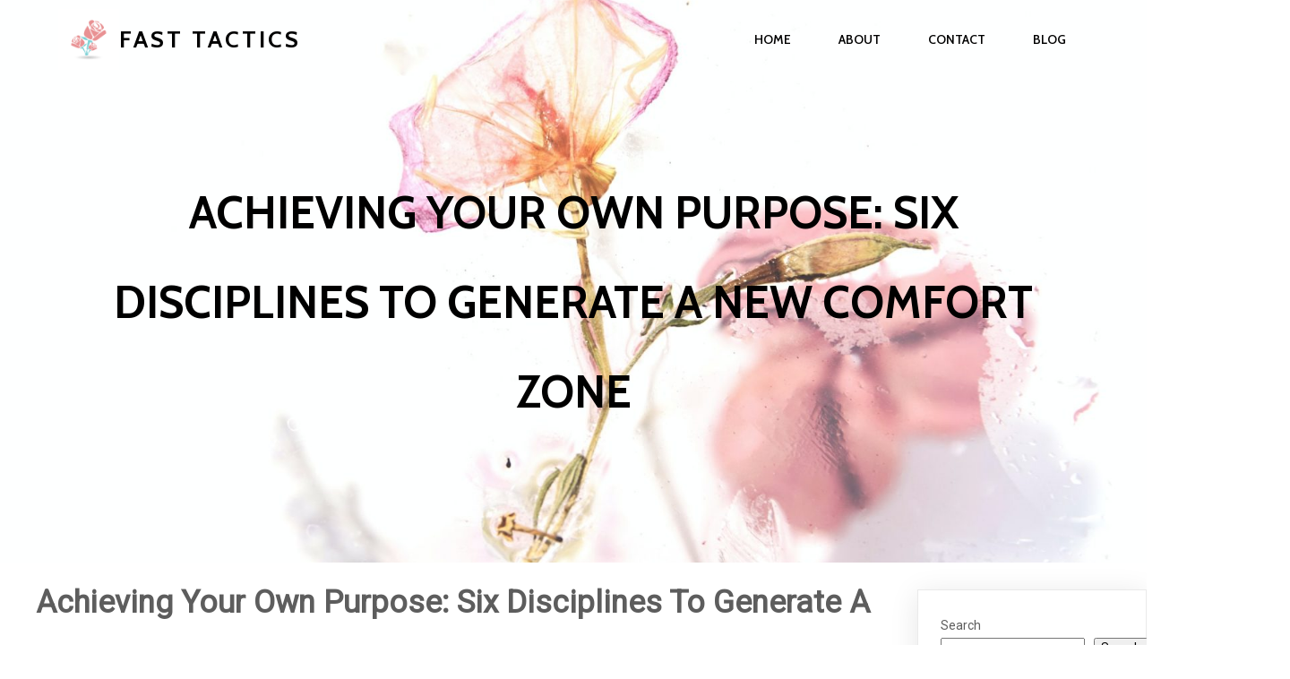

--- FILE ---
content_type: text/html; charset=UTF-8
request_url: https://fast-tactics.com/achieving-your-own-purpose-six-disciplines-to-generate-a-new-comfort-zone/
body_size: 16351
content:
	<!DOCTYPE html>
	<html lang="en-US">
	<head>
		<meta charset="UTF-8" />
		<meta name="viewport" content="width=device-width, initial-scale=1">
		<link rel="profile" href="https://gmpg.org/xfn/11">
		<title>Achieving Your Own Purpose: Six Disciplines To Generate A New Comfort Zone &#8211; Fast Tactics</title>
<meta name='robots' content='max-image-preview:large' />
<link rel="alternate" type="application/rss+xml" title="Fast Tactics &raquo; Feed" href="https://fast-tactics.com/feed/" />
<link rel="alternate" type="application/rss+xml" title="Fast Tactics &raquo; Comments Feed" href="https://fast-tactics.com/comments/feed/" />
<script>
var pagelayer_ajaxurl = "https://fast-tactics.com/wp-admin/admin-ajax.php?";
var pagelayer_global_nonce = "e244033b67";
var pagelayer_server_time = 1769483340;
var pagelayer_is_live = "";
var pagelayer_facebook_id = "";
var pagelayer_settings = {"post_types":["post","page"],"enable_giver":false,"max_width":1170,"tablet_breakpoint":780,"mobile_breakpoint":480,"sidebar":false,"body_font":false,"color":false};
var pagelayer_recaptch_lang = "";
var pagelayer_recaptch_version = "";
</script><link rel="alternate" title="oEmbed (JSON)" type="application/json+oembed" href="https://fast-tactics.com/wp-json/oembed/1.0/embed?url=https%3A%2F%2Ffast-tactics.com%2Fachieving-your-own-purpose-six-disciplines-to-generate-a-new-comfort-zone%2F" />
<link rel="alternate" title="oEmbed (XML)" type="text/xml+oembed" href="https://fast-tactics.com/wp-json/oembed/1.0/embed?url=https%3A%2F%2Ffast-tactics.com%2Fachieving-your-own-purpose-six-disciplines-to-generate-a-new-comfort-zone%2F&#038;format=xml" />
<style id="popularfx-global-styles" type="text/css">
.site-header {background-color:#ffffff!important;}
.site-title a {color:#171717!important;}
.site-title a { font-size: 30 px; }
.site-description {color:#171717 !important;}
.site-description {font-size: 15px;}
.site-footer {background-color:#171717! important;}

</style><link rel="preload" href="https://fonts.googleapis.com/css?family=Roboto%3A400%7CCabin%3A400%2C600%2C700%7CHerr%20Von%20Muellerhoff%3A400" as="fetch" crossorigin="anonymous"><link rel="dns-prefetch" href="https://fonts.gstatic.com">
<link rel="preconnect" href="https://fonts.gstatic.com" crossorigin="anonymous"><style id="pagelayer-wow-animation-style" type="text/css">.pagelayer-wow{visibility: hidden;}</style>
	<style id="pagelayer-global-styles" type="text/css">
:root{--pagelayer-color-primary:#007bff;--pagelayer-color-secondary:#6c757d;--pagelayer-color-text:#1d1d1d;--pagelayer-color-accent:#61ce70;--pagelayer-font-primary-font-family:Open Sans;--pagelayer-font-secondary-font-family:Roboto;--pagelayer-font-text-font-family:Montserrat;--pagelayer-font-accent-font-family:Poppins;}
.pagelayer-row-stretch-auto > .pagelayer-row-holder, .pagelayer-row-stretch-full > .pagelayer-row-holder.pagelayer-width-auto{ max-width: 1170px; margin-left: auto; margin-right: auto;}
@media (min-width: 781px){
			.pagelayer-hide-desktop{
				display:none !important;
			}
		}

		@media (max-width: 780px) and (min-width: 481px){
			.pagelayer-hide-tablet{
				display:none !important;
			}
			.pagelayer-wp-menu-holder[data-drop_breakpoint="tablet"] .pagelayer-wp_menu-ul{
				display:none;
			}
		}

		@media (max-width: 480px){
			.pagelayer-hide-mobile{
				display:none !important;
			}
			.pagelayer-wp-menu-holder[data-drop_breakpoint="mobile"] .pagelayer-wp_menu-ul{
				display:none;
			}
		}
body.pagelayer-body {font-family:Roboto;font-size:14px;font-weight:400;line-height:2;color:#5d5d5dff}
body.pagelayer-body p{font-family:Roboto;font-size:14px;font-weight:400;line-height:2;color:#5d5d5dff}
body.pagelayer-body a{font-family:Cabin;font-size:14px;font-weight:600;text-transform:uppercase;text-decoration-line:none;color:#000000ff}
body.pagelayer-body h1{font-family:Cabin;font-size:200px;font-weight:700;text-transform:uppercase;line-height:1.5;letter-spacing:10px;color:#e5e5e5ff}
body.pagelayer-body h2{font-family:Cabin;font-size:50px;font-weight:700;text-transform:uppercase;line-height:1.5;letter-spacing:10px;color:#abababff}
body.pagelayer-body h3{font-family:Cabin;font-size:35px;font-weight:700;text-transform:uppercase;line-height:1.5;letter-spacing:10px;color:#000000ff}
body.pagelayer-body h4{font-family:Cabin;font-size:28px;font-weight:700;text-transform:uppercase;line-height:1.5;letter-spacing:5px;color:#111111ff}
body.pagelayer-body h5{font-family:Herr Von Muellerhoff;font-size:45px;font-weight:400;text-transform:capitalize;color:#111111ff}
body.pagelayer-body h6{font-family:Cabin;font-size:26px;font-weight:700;text-transform:uppercase;line-height:1.5;letter-spacing:3px;color:#ffffffff}
body.pagelayer-body strong, body.pagelayer-body b{font-weight:700}
body.pagelayer-body em, body.pagelayer-body i:not(.fa, .fas, .far, .fab){font-style:italic}
@media (max-width: 780px){
	[class^="pagelayer-offset-"],
	[class*=" pagelayer-offset-"] {
		margin-left: 0;
	}

	.pagelayer-row .pagelayer-col {
		margin-left: 0;
		width: 100%;
	}
	.pagelayer-row.pagelayer-gutters .pagelayer-col {
		margin-bottom: 16px;
	}
	.pagelayer-first-sm {
		order: -1;
	}
	.pagelayer-last-sm {
		order: 1;
	}
	
body.pagelayer-body h1{font-size:125px}
body.pagelayer-body h2{font-size:30px}
body.pagelayer-body h3{font-size:25px}
body.pagelayer-body h5{font-size:35px}

}
@media (max-width: 480px){
body.pagelayer-body h1{font-size:100px}
body.pagelayer-body h2{font-size:25px}
body.pagelayer-body h3{font-size:20px}
body.pagelayer-body h4{font-size:18px}
body.pagelayer-body h5{font-size:28px}
}

</style><style id='wp-img-auto-sizes-contain-inline-css'>
img:is([sizes=auto i],[sizes^="auto," i]){contain-intrinsic-size:3000px 1500px}
/*# sourceURL=wp-img-auto-sizes-contain-inline-css */
</style>
<link rel='stylesheet' id='pagelayer-frontend-css' href='https://fast-tactics.com/wp-content/plugins/pagelayer/css/combined.css?ver=2.0.7' media='all' />
<style id='wp-emoji-styles-inline-css'>

	img.wp-smiley, img.emoji {
		display: inline !important;
		border: none !important;
		box-shadow: none !important;
		height: 1em !important;
		width: 1em !important;
		margin: 0 0.07em !important;
		vertical-align: -0.1em !important;
		background: none !important;
		padding: 0 !important;
	}
/*# sourceURL=wp-emoji-styles-inline-css */
</style>
<style id='wp-block-library-inline-css'>
:root{--wp-block-synced-color:#7a00df;--wp-block-synced-color--rgb:122,0,223;--wp-bound-block-color:var(--wp-block-synced-color);--wp-editor-canvas-background:#ddd;--wp-admin-theme-color:#007cba;--wp-admin-theme-color--rgb:0,124,186;--wp-admin-theme-color-darker-10:#006ba1;--wp-admin-theme-color-darker-10--rgb:0,107,160.5;--wp-admin-theme-color-darker-20:#005a87;--wp-admin-theme-color-darker-20--rgb:0,90,135;--wp-admin-border-width-focus:2px}@media (min-resolution:192dpi){:root{--wp-admin-border-width-focus:1.5px}}.wp-element-button{cursor:pointer}:root .has-very-light-gray-background-color{background-color:#eee}:root .has-very-dark-gray-background-color{background-color:#313131}:root .has-very-light-gray-color{color:#eee}:root .has-very-dark-gray-color{color:#313131}:root .has-vivid-green-cyan-to-vivid-cyan-blue-gradient-background{background:linear-gradient(135deg,#00d084,#0693e3)}:root .has-purple-crush-gradient-background{background:linear-gradient(135deg,#34e2e4,#4721fb 50%,#ab1dfe)}:root .has-hazy-dawn-gradient-background{background:linear-gradient(135deg,#faaca8,#dad0ec)}:root .has-subdued-olive-gradient-background{background:linear-gradient(135deg,#fafae1,#67a671)}:root .has-atomic-cream-gradient-background{background:linear-gradient(135deg,#fdd79a,#004a59)}:root .has-nightshade-gradient-background{background:linear-gradient(135deg,#330968,#31cdcf)}:root .has-midnight-gradient-background{background:linear-gradient(135deg,#020381,#2874fc)}:root{--wp--preset--font-size--normal:16px;--wp--preset--font-size--huge:42px}.has-regular-font-size{font-size:1em}.has-larger-font-size{font-size:2.625em}.has-normal-font-size{font-size:var(--wp--preset--font-size--normal)}.has-huge-font-size{font-size:var(--wp--preset--font-size--huge)}.has-text-align-center{text-align:center}.has-text-align-left{text-align:left}.has-text-align-right{text-align:right}.has-fit-text{white-space:nowrap!important}#end-resizable-editor-section{display:none}.aligncenter{clear:both}.items-justified-left{justify-content:flex-start}.items-justified-center{justify-content:center}.items-justified-right{justify-content:flex-end}.items-justified-space-between{justify-content:space-between}.screen-reader-text{border:0;clip-path:inset(50%);height:1px;margin:-1px;overflow:hidden;padding:0;position:absolute;width:1px;word-wrap:normal!important}.screen-reader-text:focus{background-color:#ddd;clip-path:none;color:#444;display:block;font-size:1em;height:auto;left:5px;line-height:normal;padding:15px 23px 14px;text-decoration:none;top:5px;width:auto;z-index:100000}html :where(.has-border-color){border-style:solid}html :where([style*=border-top-color]){border-top-style:solid}html :where([style*=border-right-color]){border-right-style:solid}html :where([style*=border-bottom-color]){border-bottom-style:solid}html :where([style*=border-left-color]){border-left-style:solid}html :where([style*=border-width]){border-style:solid}html :where([style*=border-top-width]){border-top-style:solid}html :where([style*=border-right-width]){border-right-style:solid}html :where([style*=border-bottom-width]){border-bottom-style:solid}html :where([style*=border-left-width]){border-left-style:solid}html :where(img[class*=wp-image-]){height:auto;max-width:100%}:where(figure){margin:0 0 1em}html :where(.is-position-sticky){--wp-admin--admin-bar--position-offset:var(--wp-admin--admin-bar--height,0px)}@media screen and (max-width:600px){html :where(.is-position-sticky){--wp-admin--admin-bar--position-offset:0px}}
/*# sourceURL=/wp-includes/css/dist/block-library/common.min.css */
</style>
<style id='classic-theme-styles-inline-css'>
/*! This file is auto-generated */
.wp-block-button__link{color:#fff;background-color:#32373c;border-radius:9999px;box-shadow:none;text-decoration:none;padding:calc(.667em + 2px) calc(1.333em + 2px);font-size:1.125em}.wp-block-file__button{background:#32373c;color:#fff;text-decoration:none}
/*# sourceURL=/wp-includes/css/classic-themes.min.css */
</style>
<link rel='stylesheet' id='popularfx-style-css' href='https://fast-tactics.com/wp-content/uploads/popularfx-templates/peach/style.css?ver=1.2.4' media='all' />
<style id='popularfx-style-inline-css'>

aside {
width: 20%;
float: right;
}

main, .pagelayer-content{
width: 79% !important;
display: inline-block;
float: left;
}

/*# sourceURL=popularfx-style-inline-css */
</style>
<link rel='stylesheet' id='popularfx-sidebar-css' href='https://fast-tactics.com/wp-content/themes/popularfx/sidebar.css?ver=1.2.4' media='all' />
<link rel='stylesheet' id='pagelayer-google-font-header-css' href='https://fonts.googleapis.com/css?family=Roboto%3A400%7CCabin%3A400%2C600%2C700%7CHerr+Von+Muellerhoff%3A400&#038;ver=2.0.7' media='all' />
<script src="https://fast-tactics.com/wp-includes/js/jquery/jquery.min.js?ver=3.7.1" id="jquery-core-js"></script>
<script src="https://fast-tactics.com/wp-includes/js/jquery/jquery-migrate.min.js?ver=3.4.1" id="jquery-migrate-js"></script>
<script src="https://fast-tactics.com/wp-content/plugins/pagelayer/js/combined.js?ver=2.0.7" id="pagelayer-frontend-js"></script>
<link rel="https://api.w.org/" href="https://fast-tactics.com/wp-json/" /><link rel="alternate" title="JSON" type="application/json" href="https://fast-tactics.com/wp-json/wp/v2/posts/2079" /><link rel="EditURI" type="application/rsd+xml" title="RSD" href="https://fast-tactics.com/xmlrpc.php?rsd" />
<meta name="generator" content="WordPress 6.9" />
<link rel="canonical" href="https://fast-tactics.com/achieving-your-own-purpose-six-disciplines-to-generate-a-new-comfort-zone/" />
<link rel='shortlink' href='https://fast-tactics.com/?p=2079' />
<meta name="bmi-version" content="2.0.0" />      <script defer type="text/javascript" id="bmip-js-inline-remove-js">
        function objectToQueryString(obj){
          return Object.keys(obj).map(key => key + '=' + obj[key]).join('&');
        }

        function globalBMIKeepAlive() {
          let xhr = new XMLHttpRequest();
          let data = { action: "bmip_keepalive", token: "bmip", f: "refresh" };
          let url = 'https://fast-tactics.com/wp-admin/admin-ajax.php' + '?' + objectToQueryString(data);
          xhr.open('POST', url, true);
          xhr.setRequestHeader("X-Requested-With", "XMLHttpRequest");
          xhr.onreadystatechange = function () {
            if (xhr.readyState === 4) {
              let response;
              if (response = JSON.parse(xhr.responseText)) {
                if (typeof response.status != 'undefined' && response.status === 'success') {
                  //setTimeout(globalBMIKeepAlive, 3000);
                } else {
                  //setTimeout(globalBMIKeepAlive, 20000);
                }
              }
            }
          };

          xhr.send(JSON.stringify(data));
        }

        document.querySelector('#bmip-js-inline-remove-js').remove();
      </script>
      	</head>

	<body class="wp-singular post-template-default single single-post postid-2079 single-format-standard wp-theme-popularfx popularfx-body pagelayer-body">
		
	<header class="pagelayer-header"><div pagelayer-id="3ii7690" class="p-3ii7690 pagelayer-row pagelayer-row-stretch-auto pagelayer-height-default">
<style pagelayer-style-id="3ii7690">.p-3ii7690 .pagelayer-col-holder{padding: 10px}
.p-3ii7690>.pagelayer-row-holder .pagelayer-col{align-content: center}
.p-3ii7690 > .pagelayer-background-overlay{-webkit-transition: all 400ms !important; transition: all 400ms !important}
.p-3ii7690 .pagelayer-svg-top .pagelayer-shape-fill{fill:#227bc3}
.p-3ii7690 .pagelayer-row-svg .pagelayer-svg-top{width:100%;height:100px}
.p-3ii7690 .pagelayer-svg-bottom .pagelayer-shape-fill{fill:#e44993}
.p-3ii7690 .pagelayer-row-svg .pagelayer-svg-bottom{width:100%;height:100px}
.p-3ii7690{background-image: url("https://fast-tactics.com/wp-content/uploads/2022/03/banner-scaled.jpg");background-attachment: fixed;background-position-x: center;background-position-y: center;background-repeat: no-repeat;background-size: cover}
</style>
			
			
			
			
			<div class="pagelayer-row-holder pagelayer-row pagelayer-auto pagelayer-width-auto">
<div pagelayer-id="f461554" class="p-f461554 pagelayer-col">
<style pagelayer-style-id="f461554">.p-f461554 .pagelayer-col-holder > div:not(:last-child){margin-bottom: 15px}
.pagelayer-row-holder .p-f461554{width: 50%}
.p-f461554 > .pagelayer-background-overlay{-webkit-transition: all 400ms !important; transition: all 400ms !important}
@media (max-width: 780px) and (min-width: 481px){.pagelayer-row-holder .p-f461554{width: 50%}
}
@media (max-width: 480px){.pagelayer-row-holder .p-f461554{width: 50%}
}
</style>
				
				
				
				<div class="pagelayer-col-holder">
<div pagelayer-id="1lu6696" class="p-1lu6696 pagelayer-wp_title">
<style pagelayer-style-id="1lu6696">.p-1lu6696 .pagelayer-wp-title-heading{font-family: Cabin; font-size: 26px !important; font-style:  !important; font-weight: 700 !important; font-variant:  !important; text-decoration-line:  !important; text-decoration-style: Solid !important; line-height: em !important; text-transform: Uppercase !important; letter-spacing: 3px !important; word-spacing: px !important;color:#000000;text-align:left;padding: 0px 0px 0px 0px}
.p-1lu6696 .pagelayer-wp-title-img{width:12%; height: auto}
@media (max-width: 780px) and (min-width: 481px){.p-1lu6696 .pagelayer-wp-title-heading{font-family: ; font-size: 23px !important; font-style:  !important; font-weight:  !important; font-variant:  !important; text-decoration-line:  !important; text-decoration-style: Solid !important; line-height: em !important; text-transform:  !important; letter-spacing: px !important; word-spacing: px !important}
.p-1lu6696 .pagelayer-wp-title-img{width:14%; height: auto}
}
@media (max-width: 480px){.p-1lu6696 .pagelayer-wp-title-heading{font-family: ; font-size: 21px !important; font-style:  !important; font-weight:  !important; font-variant:  !important; text-decoration-line:  !important; text-decoration-style: Solid !important; line-height: em !important; text-transform:  !important; letter-spacing: px !important; word-spacing: px !important}
.p-1lu6696 .pagelayer-wp-title-img{width:28%; height: auto}
}
</style><div class="pagelayer-wp-title-content">
			<div class="pagelayer-wp-title-section">
				<a href="https://fast-tactics.com" class="pagelayer-wp-title-link pagelayer-ele-link pagelayer-wp-title-align-left pagelayer-wp-title-vertical-middle">
					<img decoding="async" class="pagelayer-img pagelayer-wp-title-img" src="https://fast-tactics.com/wp-content/uploads/2022/03/logo.png" title="" alt="logo" />
					<div class="pagelayer-wp-title-holder">
						<div class="pagelayer-wp-title-heading">Fast Tactics</div>
						
					</div>
				</a>
			</div>			
		<div></div></div></div>
</div></div>
<div pagelayer-id="mo21812" class="p-mo21812 pagelayer-col">
<style pagelayer-style-id="mo21812">.p-mo21812 .pagelayer-col-holder > div:not(:last-child){margin-bottom: 15px}
.pagelayer-row-holder .p-mo21812{width: 50%}
.p-mo21812 > .pagelayer-background-overlay{-webkit-transition: all 400ms !important; transition: all 400ms !important}
@media (max-width: 780px) and (min-width: 481px){.pagelayer-row-holder .p-mo21812{width: 50%}
}
@media (max-width: 480px){.pagelayer-row-holder .p-mo21812{width: 50%}
}
</style>
				
				
				
				<div class="pagelayer-col-holder">
<div pagelayer-id="m7h7115" class="p-m7h7115 pagelayer-wp_menu">
<style pagelayer-style-id="m7h7115">.p-m7h7115 .pagelayer-wp_menu-ul{text-align:right}
.p-m7h7115 .pagelayer-wp-menu-container li.menu-item{list-style: none}
.p-m7h7115 .pagelayer-wp_menu-ul>li>a{padding-left: 25px;padding-right: 25px;padding-top: 10px;padding-bottom	: 10px}
.p-m7h7115 ul.sub-menu li>a{justify-content:left !important}
.p-m7h7115 .pagelayer-menu-type-horizontal .sub-menu{left:0px}
.p-m7h7115 .pagelayer-menu-type-horizontal .sub-menu .sub-menu{left:unset;left:100% !important;top:0px}
.p-m7h7115 .pagelayer-wp-menu-container ul.sub-menu>li a{color: #ffffff}
.p-m7h7115 .pagelayer-wp-menu-container ul.sub-menu{background-color: #0986c0}
.p-m7h7115 .pagelayer-wp-menu-container ul.sub-menu li a{padding-left: 10px;padding-right: 10px;padding-top: 10px;padding-bottom	: 10px}
.p-m7h7115 .pagelayer-wp-menu-container .sub-menu a{margin-left: 10px}
.p-m7h7115 .pagelayer-wp-menu-container .sub-menu .sub-menu a{margin-left: calc(2 * 10px)}
.p-m7h7115 .pagelayer-primary-menu-bar{text-align:center}
.p-m7h7115 .pagelayer-primary-menu-bar i{color:#000000;background-color:#f4b158;font-size:30px}
.p-m7h7115 .pagelayer-menu-type-dropdown{width:30%;background-color:#ffffff}
.p-m7h7115 .pagelayer-menu-type-dropdown .pagelayer-wp_menu-ul{width:100%;top: 8%; transform: translateY(-8%)}
.p-m7h7115 .pagelayer-wp_menu-close i{font-size:25px;padding:8px;color:rgba(255,255,255,0.41);background-color:rgba(0,0,0,0.21);-webkit-transition: all 600ms !important; transition: all 600ms !important}
.p-m7h7115 .pagelayer-wp_menu-close i:hover{color:#ffffff;background-color:#000000}
.p-m7h7115 .pagelayer-wp_menu-ul .menu-item a{
justify-content:center;
}
@media (max-width: 780px) and (min-width: 481px){.p-m7h7115 .pagelayer-primary-menu-bar{text-align:right}
.p-m7h7115 .pagelayer-primary-menu-bar i{font-size:24px;padding:8 {{val[1]}}}
.p-m7h7115 .pagelayer-menu-type-dropdown{width:60%}
.p-m7h7115 .pagelayer-wp_menu-close i{font-size:24px;padding:8px}
}
@media (max-width: 480px){.p-m7h7115 .pagelayer-primary-menu-bar{text-align:right}
.p-m7h7115 .pagelayer-primary-menu-bar i{font-size:20px;padding:6 {{val[1]}}}
.p-m7h7115 .pagelayer-menu-type-dropdown{width:60%}
.p-m7h7115 .pagelayer-wp_menu-close i{font-size:20px;padding:6px}
}
</style><div class="pagelayer-wp-menu-holder" data-layout="horizontal" data-submenu_ind="caret-down" data-drop_breakpoint="tablet">
			<div class="pagelayer-primary-menu-bar"><i class="fas fa-bars"></i></div>
			<div class="pagelayer-wp-menu-container pagelayer-menu-type-horizontal pagelayer-menu-hover- slide pagelayer-wp_menu-right" data-align="right">
				<div class="pagelayer-wp_menu-close"><i class="fas fa-times"></i></div>
				<div class="menu-peach-header-menu-container"><ul id="2" class="pagelayer-wp_menu-ul"><li id="menu-item-31" class="menu-item menu-item-type-post_type menu-item-object-page menu-item-home menu-item-31"><a href="https://fast-tactics.com/"><span class="pagelayer-nav-menu-title">Home</span></a><div class="pagelayer-mega-menu pagelayer-mega-editor-31"></div></li>
<li id="menu-item-32" class="menu-item menu-item-type-post_type menu-item-object-page menu-item-32"><a href="https://fast-tactics.com/about/"><span class="pagelayer-nav-menu-title">About</span></a><div class="pagelayer-mega-menu pagelayer-mega-editor-32"></div></li>
<li id="menu-item-33" class="menu-item menu-item-type-post_type menu-item-object-page menu-item-33"><a href="https://fast-tactics.com/contact/"><span class="pagelayer-nav-menu-title">Contact</span></a><div class="pagelayer-mega-menu pagelayer-mega-editor-33"></div></li>
<li id="menu-item-34" class="menu-item menu-item-type-post_type menu-item-object-page current_page_parent menu-item-34"><a href="https://fast-tactics.com/blog/"><span class="pagelayer-nav-menu-title">Blog</span></a><div class="pagelayer-mega-menu pagelayer-mega-editor-34"></div></li>
</ul></div>
			</div>
		</div></div>
</div></div>
</div></div>
<div pagelayer-id="9ho4489" class="p-9ho4489 pagelayer-row pagelayer-row-stretch-auto pagelayer-height-default">
<style pagelayer-style-id="9ho4489">.p-9ho4489 .pagelayer-col-holder{padding: 10px}
.p-9ho4489 > .pagelayer-background-overlay{-webkit-transition: all 400ms !important; transition: all 400ms !important}
.p-9ho4489 .pagelayer-svg-top .pagelayer-shape-fill{fill:#227bc3}
.p-9ho4489 .pagelayer-row-svg .pagelayer-svg-top{width:100%;height:100px}
.p-9ho4489 .pagelayer-svg-bottom .pagelayer-shape-fill{fill:#e44993}
.p-9ho4489 .pagelayer-row-svg .pagelayer-svg-bottom{width:100%;height:100px}
.p-9ho4489{background-image: url("https://fast-tactics.com/wp-content/uploads/2022/03/banner-scaled.jpg");background-attachment: fixed;background-position-x: center;background-position-y: center;background-repeat: no-repeat;background-size: cover;padding-top: 90px; padding-right: 0px; padding-bottom: 130px; padding-left: 0px}
@media (max-width: 480px){.p-9ho4489{padding-top: 80px; padding-right: 0px; padding-bottom: 100px; padding-left: 0px}
}
</style>
			
			
			
			
			<div class="pagelayer-row-holder pagelayer-row pagelayer-auto pagelayer-width-auto">
<div pagelayer-id="l9u7866" class="p-l9u7866 pagelayer-col">
<style pagelayer-style-id="l9u7866">.p-l9u7866 .pagelayer-col-holder > div:not(:last-child){margin-bottom: 15px}
.p-l9u7866 > .pagelayer-background-overlay{-webkit-transition: all 400ms !important; transition: all 400ms !important}
</style>
				
				
				
				<div class="pagelayer-col-holder">
<div pagelayer-id="bw3732" class="p-bw3732 pagelayer-post_title">
<style pagelayer-style-id="bw3732">.p-bw3732 .pagelayer-post-title{color:#000000;font-family: Cabin; font-size: 50px !important; font-style:  !important; font-weight: 700 !important; font-variant:  !important; text-decoration-line:  !important; text-decoration-style: Solid !important; line-height: em !important; text-transform: Uppercase !important; letter-spacing: px !important; word-spacing: px !important}
.p-bw3732 .pagelayer-post-title *{color:#000000}
.p-bw3732{text-align: center}
</style><div class="pagelayer-post-title">
			
				Achieving Your Own Purpose: Six Disciplines To Generate A New Comfort Zone
			
		</div></div>
</div></div>
</div></div>
	</header><div class="pagelayer-content"><div pagelayer-id="o6s1187" class="p-o6s1187 pagelayer-row pagelayer-row-stretch-auto pagelayer-height-default">
<style pagelayer-style-id="o6s1187">.p-o6s1187 .pagelayer-col-holder{padding: 10px}
.p-o6s1187 > .pagelayer-background-overlay{-webkit-transition: all 400ms !important; transition: all 400ms !important}
.p-o6s1187 .pagelayer-svg-top .pagelayer-shape-fill{fill:#227bc3}
.p-o6s1187 .pagelayer-row-svg .pagelayer-svg-top{width:100%;height:100px}
.p-o6s1187 .pagelayer-svg-bottom .pagelayer-shape-fill{fill:#e44993}
.p-o6s1187 .pagelayer-row-svg .pagelayer-svg-bottom{width:100%;height:100px}
</style>
			
			
			
			
			<div class="pagelayer-row-holder pagelayer-row pagelayer-auto pagelayer-width-auto">
<div pagelayer-id="9268392" class="p-9268392 pagelayer-col">
<style pagelayer-style-id="9268392">.p-9268392 > .pagelayer-background-overlay{-webkit-transition: all 400ms !important; transition: all 400ms !important}
</style>
				
				
				
				<div class="pagelayer-col-holder">
<div pagelayer-id="jnz8030" class="p-jnz8030 pagelayer-post_title">
<style pagelayer-style-id="jnz8030">.p-jnz8030 .pagelayer-post-title{font-family: ; font-size: 35px !important; font-style:  !important; font-weight: 700 !important; font-variant:  !important; text-decoration-line:  !important; text-decoration-style: solid !important; line-height: em !important; text-transform:  !important; letter-spacing: px !important; word-spacing: px !important}
.p-jnz8030{text-align: center}
</style><div class="pagelayer-post-title">
			
				Achieving Your Own Purpose: Six Disciplines To Generate A New Comfort Zone
			
		</div></div>
</div></div>
</div></div>
<div pagelayer-id="yjz7861" class="p-yjz7861 pagelayer-row pagelayer-row-stretch-auto pagelayer-height-default">
<style pagelayer-style-id="yjz7861">.p-yjz7861 .pagelayer-col-holder{padding: 10px}
.p-yjz7861>.pagelayer-row-holder{max-width: 70%; margin-left: auto; margin-right: auto}
.p-yjz7861 > .pagelayer-background-overlay{-webkit-transition: all 400ms !important; transition: all 400ms !important}
.p-yjz7861 .pagelayer-svg-top .pagelayer-shape-fill{fill:#227bc3}
.p-yjz7861 .pagelayer-row-svg .pagelayer-svg-top{width:100%;height:100px}
.p-yjz7861 .pagelayer-svg-bottom .pagelayer-shape-fill{fill:#e44993}
.p-yjz7861 .pagelayer-row-svg .pagelayer-svg-bottom{width:100%;height:100px}
@media (max-width: 780px) and (min-width: 481px){.p-yjz7861>.pagelayer-row-holder{max-width: 85%; margin-left: auto; margin-right: auto}
}
@media (max-width: 480px){.p-yjz7861>.pagelayer-row-holder{max-width: 100%; margin-left: auto; margin-right: auto}
}
</style>
			
			
			
			
			<div class="pagelayer-row-holder pagelayer-row pagelayer-auto pagelayer-width-fixed">
<div pagelayer-id="u2z1643" class="p-u2z1643 pagelayer-col pagelayer-col-12">
<style pagelayer-style-id="u2z1643">.p-u2z1643 > .pagelayer-background-overlay{-webkit-transition: all 400ms !important; transition: all 400ms !important}
</style>
				
				
				
				<div class="pagelayer-col-holder">
<div pagelayer-id="evx3586" class="p-evx3586 pagelayer-post_info">
<style pagelayer-style-id="evx3586">.p-evx3586 .pagelayer-post-info-vertical .pagelayer-post-info-list-container{margin-right:15px}
.p-evx3586 .pagelayer-post-info-horizontal .pagelayer-post-info-list-container{margin-bottom:15px}
.p-evx3586 .pagelayer-post-info-container{text-align:center}
</style><div class="pagelayer-post-info-container pagelayer-post-info-vertical">
<div pagelayer-id="uo17575" class="p-uo17575 pagelayer-post_info_list">
<div class="pagelayer-post-info-list-container">
			<a href="https://fast-tactics.com/author/davidmartinez/" class="pagelayer-post-info-list-link">
				<span class="pagelayer-post-info-icon">
					<span class="fas fa-user-circle"></span>
					</span>
				
				
				<span class="pagelayer-post-info-label pagelayer-author">David Martinez</span>
			</a>
		</div></div>
<div pagelayer-id="kp42077" class="p-kp42077 pagelayer-post_info_list">
<div class="pagelayer-post-info-list-container">
			<a href="https://fast-tactics.com/2023/03/21/" class="pagelayer-post-info-list-link">
				<span class="pagelayer-post-info-icon">
					<span class="fas fa-calendar-alt"></span>
					</span>
				
				
				<span class="pagelayer-post-info-label pagelayer-date">March 21, 2023</span>
			</a>
		</div></div>
<div pagelayer-id="5d82420" class="p-5d82420 pagelayer-post_info_list">
<div class="pagelayer-post-info-list-container">
			<a href="javascript:void(0)" class="pagelayer-post-info-list-link">
				<span class="pagelayer-post-info-icon">
					<span class="fas fa-clock"></span>
					</span>
				
				
				<span class="pagelayer-post-info-label pagelayer-time">7:50 pm</span>
			</a>
		</div></div>
<div pagelayer-id="nro9749" class="p-nro9749 pagelayer-post_info_list">
</div>
</div></div>
<div pagelayer-id="uvp9971" class="p-uvp9971 pagelayer-post_excerpt">
<style pagelayer-style-id="uvp9971">.p-uvp9971{text-align: left}
.p-uvp9971 .pagelayer-post-excerpt{margin-top:20px; margin-right:0px; margin-bottom:15px; margin-left:0px}
</style></div>
<div pagelayer-id="aem7764" class="p-aem7764 pagelayer-featured_img">
<style pagelayer-style-id="aem7764">.p-aem7764{text-align: center}
.p-aem7764 img{filter: blur(0px) brightness(100%) contrast(100%) grayscale(0%) hue-rotate(0deg) opacity(100%) saturate(100%);-webkit-transition: all 400ms; transition: all 400ms}
.p-aem7764 .pagelayer-featured-caption{color: #0986c0}
</style>
			<div class="pagelayer-featured-img"></div>
		
		</div>
<div pagelayer-id="urt4223" class="p-urt4223 pagelayer-post_content">
<style pagelayer-style-id="urt4223">.p-urt4223{margin-top: 25px; margin-right: 0px; margin-bottom: 35px; margin-left: 0px;font-size: NaNpx !important}
</style><div class="entry-content pagelayer-post-excerpt"><img decoding="async" width="363" src="https://images.pexels.com/photos/289586/pexels-photo-289586.jpeg?h=1000&w=1500&fit=crop&mark=https%3A%2F%2Fassets.imgix.net%2F~text%3Ftxtclr%3Dfff%26txt%3DFree+Mindfulness+Photos%26txtsize%3D120%26txtpad%3D20%26bg%3D80000000%26txtfont%3DAvenir-Heavy%26txtalign%3Dcenter%26w%3D1300&markalign=center%2Cmiddle&txt=pexels.com&txtalign=center&txtsize=60&txtclr=eeffffff&txtfont=Avenir-Heavy&txtshad=10" /><br />A key aspect for the right mindset is truthful to go green. Whatever you plan, TAKE Exercise. The best business plan amounts to nothing if it is simply reserved. On the other hand on the earth ! business plan is acted found on. Which one do you think will turn to be able to be superior plan?<br /><br />A common problem for a Move Into Change client is feeling overwhelmed. She may fight to choose quantity benefit her in the coaching appointment. Clearing A Space, which uses drawing and body sensing, could be the just with regards to in it. It will give her a chance to take apart her overwhelm, get in contact with feeling unburdened, and then choose what aspect needs the most attention. Like pushing furniture aside in the room to look at it up, Clearing A space does just that, for inside. (You'll need paper and colored pencils, crayons and markers).<br /><br />In ordinary consciousness, we identify together with stream of negative and disruptive thoughts, feelings, desires, impulses, and fantasies that pass through our interest. With the practice of mindfulness, we generate a space sufficient to offer the negativity. In this particular space, assume identify with the rubbish and as such are do not have to repress or express it, which are destructive. Instead, we go to the compassionate witness of authentic self and make a healing space within. It's a furnace of sorts: get can consume the junk thoughts, feelings, desires, and fantasies that keep our consciousness from rising.<br /><br />With the holiday Season now upon us, I in order to make sure you are fully for you to get essentially the most out of one's friends, family group and all of the great food item!<br /><br />Now carry out the same at the throat - the hollow area using your Adam's Apple - mindset coaching take a breath and out two times and picture this area kinds of the organs in the particular opening and expanding.<br /><br />So, yes, Tyler, personalized stories are revealing. Purpose I chose to expose them was permit people will be aware that even if you've had an extremely horrible childhood, things could be different.<br /><br />You see, having spot Mindset a single of of you'll do it . most important internet marketing tips seek it . ever learn; it may be the core of your online commercial. Without it, you are enjoy full-fledged success with internet target marketing.<br /><br />In a new situation, mindfulness can be considered great help you to. Here, it is all about letting go of all the tasks you want to do and wind up doing half, which causes frustration. It's about creating focus your attention on. If you focus on bonus . at the time instead of focusing exactly what comes next then you'll be able  things better and faster as you fully put your energy into what you are doing. If you constantly involving what you have to do afterward then you will not be able to perform well with what you are accomplishing right then.<br /><br /><a href="https://www.coach-khan.com">transform body</a></div></div>
<div pagelayer-id="bmz3656" class="p-bmz3656 pagelayer-post_info">
<style pagelayer-style-id="bmz3656">.p-bmz3656 .pagelayer-post-info-vertical .pagelayer-post-info-list-container{margin-right:5px}
.p-bmz3656 .pagelayer-post-info-horizontal .pagelayer-post-info-list-container{margin-bottom:5px}
.p-bmz3656 .pagelayer-post-info-container{text-align:left}
.p-bmz3656 .pagelayer-post-info-list-container a{font-family:  !important; font-size: px !important; font-style:  !important; font-weight:  !important; font-variant:  !important; text-decoration-line:  !important; text-decoration-style: Solid !important; line-height: em !important; text-transform:  !important; letter-spacing: px !important; word-spacing: px !important}
</style><div class="pagelayer-post-info-container pagelayer-post-info-horizontal">
<div pagelayer-id="57f5042" class="p-57f5042 pagelayer-post_info_list">
<div class="pagelayer-post-info-list-container">
			
				<span class="pagelayer-post-info-icon">
					
					</span>
				
				<span class="pagelayer-post-info-before">Category :</span>
				<span class="pagelayer-post-info-label pagelayer-terms"> <a href="https://fast-tactics.com/category/magazine/"> Magazine </a></span>
			
		</div></div>
<div pagelayer-id="zqd7660" class="p-zqd7660 pagelayer-post_info_list">
</div>
</div></div>
</div></div>
</div></div>
<div pagelayer-id="lar4691" class="p-lar4691 pagelayer-row pagelayer-row-stretch-auto pagelayer-height-default">
<style pagelayer-style-id="lar4691">.p-lar4691 .pagelayer-col-holder{padding: 10px}
.p-lar4691 > .pagelayer-background-overlay{-webkit-transition: all 400ms !important; transition: all 400ms !important}
.p-lar4691 .pagelayer-svg-top .pagelayer-shape-fill{fill:#227bc3}
.p-lar4691 .pagelayer-row-svg .pagelayer-svg-top{width:100%;height:100px}
.p-lar4691 .pagelayer-svg-bottom .pagelayer-shape-fill{fill:#e44993}
.p-lar4691 .pagelayer-row-svg .pagelayer-svg-bottom{width:100%;height:100px}
</style>
			
			
			
			
			<div class="pagelayer-row-holder pagelayer-row pagelayer-auto pagelayer-width-auto">
<div pagelayer-id="7gn6547" class="p-7gn6547 pagelayer-col">
<style pagelayer-style-id="7gn6547">.p-7gn6547 > .pagelayer-background-overlay{-webkit-transition: all 400ms !important; transition: all 400ms !important}
</style>
				
				
				
				<div class="pagelayer-col-holder">
<div pagelayer-id="f1t2173" class="p-f1t2173 pagelayer-post_nav">
<style pagelayer-style-id="f1t2173">.p-f1t2173 .pagelayer-post-nav-separator{background-color:#bdbdbd;transform: rotate(20deg);width: 5px}
</style><div class="pagelayer-post-nav-container">
			<div class="pagelayer-prev-post">
				<a href="https://fast-tactics.com/great-relationship-advice-carry-out-you-a-smart-dater/" rel="prev"><span class="pagelayer-post-nav-icon fa fa-angle-left"></span>
	<span class="pagelayer-next-holder">
		<span class="pagelayer-post-nav-link"> Previous</span><span class="pagelayer-post-nav-title">Great Relationship Advice &#8211; Carry Out You A Smart Dater?</span>
	</span></a>
			</div>
			<div class="pagelayer-post-nav-separator"></div>
			<div class="pagelayer-next-post">
				<a href="https://fast-tactics.com/5-best-casino-android-tablet-games/" rel="next"><span class="pagelayer-next-holder">
		<span class="pagelayer-post-nav-link"> Next</span><span class="pagelayer-post-nav-title">5 Best Casino Android Tablet Games</span>
	</span>
	<span class="pagelayer-post-nav-icon fa fa-angle-right"></span></a>
			</div>
		</div></div>
</div></div>
</div></div>
<div pagelayer-id="dys8845" class="p-dys8845 pagelayer-row pagelayer-row-stretch-auto pagelayer-height-default">
<style pagelayer-style-id="dys8845">.p-dys8845 .pagelayer-col-holder{padding: 10px}
.p-dys8845 > .pagelayer-background-overlay{-webkit-transition: all 400ms !important; transition: all 400ms !important}
.p-dys8845 .pagelayer-svg-top .pagelayer-shape-fill{fill:#227bc3}
.p-dys8845 .pagelayer-row-svg .pagelayer-svg-top{width:100%;height:100px}
.p-dys8845 .pagelayer-svg-bottom .pagelayer-shape-fill{fill:#e44993}
.p-dys8845 .pagelayer-row-svg .pagelayer-svg-bottom{width:100%;height:100px}
</style>
			
			
			
			
			<div class="pagelayer-row-holder pagelayer-row pagelayer-auto pagelayer-width-auto">
<div pagelayer-id="rbo7063" class="p-rbo7063 pagelayer-col">
<style pagelayer-style-id="rbo7063">.p-rbo7063 > .pagelayer-background-overlay{-webkit-transition: all 400ms !important; transition: all 400ms !important}
</style>
				
				
				
				<div class="pagelayer-col-holder">
<div pagelayer-id="4q55775" class="p-4q55775 pagelayer-post_comment">
<div class="pagelayer-post-comment-container">
						
		</div></div>
</div></div>
</div></div></div><aside id="secondary" class="widget-area">
	<section id="block-2" class="widget widget_block widget_search"><form role="search" method="get" action="https://fast-tactics.com/" class="wp-block-search__button-outside wp-block-search__text-button wp-block-search"    ><label class="wp-block-search__label" for="wp-block-search__input-1" >Search</label><div class="wp-block-search__inside-wrapper" ><input class="wp-block-search__input" id="wp-block-search__input-1" placeholder="" value="" type="search" name="s" required /><button aria-label="Search" class="wp-block-search__button wp-element-button" type="submit" >Search</button></div></form></section><section id="block-4" class="widget widget_block"><div class="wp-block-group"><div class="wp-block-group__inner-container is-layout-flow wp-block-group-is-layout-flow"><h2 class="wp-block-heading">Recent Comments</h2><div class="no-comments wp-block-latest-comments">No comments to show.</div></div></div></section><section id="block-5" class="widget widget_block"><div class="wp-block-group"><div class="wp-block-group__inner-container is-layout-flow wp-block-group-is-layout-flow"><h2 class="wp-block-heading">Archives</h2><ul class="wp-block-archives-list wp-block-archives">	<li><a href='https://fast-tactics.com/2026/01/'>January 2026</a></li>
	<li><a href='https://fast-tactics.com/2025/12/'>December 2025</a></li>
	<li><a href='https://fast-tactics.com/2025/11/'>November 2025</a></li>
	<li><a href='https://fast-tactics.com/2025/10/'>October 2025</a></li>
	<li><a href='https://fast-tactics.com/2025/09/'>September 2025</a></li>
	<li><a href='https://fast-tactics.com/2025/08/'>August 2025</a></li>
	<li><a href='https://fast-tactics.com/2025/07/'>July 2025</a></li>
	<li><a href='https://fast-tactics.com/2025/06/'>June 2025</a></li>
	<li><a href='https://fast-tactics.com/2025/05/'>May 2025</a></li>
	<li><a href='https://fast-tactics.com/2025/04/'>April 2025</a></li>
	<li><a href='https://fast-tactics.com/2025/03/'>March 2025</a></li>
	<li><a href='https://fast-tactics.com/2025/02/'>February 2025</a></li>
	<li><a href='https://fast-tactics.com/2025/01/'>January 2025</a></li>
	<li><a href='https://fast-tactics.com/2024/12/'>December 2024</a></li>
	<li><a href='https://fast-tactics.com/2024/03/'>March 2024</a></li>
	<li><a href='https://fast-tactics.com/2024/02/'>February 2024</a></li>
	<li><a href='https://fast-tactics.com/2024/01/'>January 2024</a></li>
	<li><a href='https://fast-tactics.com/2023/12/'>December 2023</a></li>
	<li><a href='https://fast-tactics.com/2023/11/'>November 2023</a></li>
	<li><a href='https://fast-tactics.com/2023/10/'>October 2023</a></li>
	<li><a href='https://fast-tactics.com/2023/09/'>September 2023</a></li>
	<li><a href='https://fast-tactics.com/2023/08/'>August 2023</a></li>
	<li><a href='https://fast-tactics.com/2023/07/'>July 2023</a></li>
	<li><a href='https://fast-tactics.com/2023/06/'>June 2023</a></li>
	<li><a href='https://fast-tactics.com/2023/05/'>May 2023</a></li>
	<li><a href='https://fast-tactics.com/2023/04/'>April 2023</a></li>
	<li><a href='https://fast-tactics.com/2023/03/'>March 2023</a></li>
	<li><a href='https://fast-tactics.com/2023/02/'>February 2023</a></li>
	<li><a href='https://fast-tactics.com/2023/01/'>January 2023</a></li>
	<li><a href='https://fast-tactics.com/2022/12/'>December 2022</a></li>
	<li><a href='https://fast-tactics.com/2022/11/'>November 2022</a></li>
	<li><a href='https://fast-tactics.com/2022/10/'>October 2022</a></li>
	<li><a href='https://fast-tactics.com/2022/09/'>September 2022</a></li>
	<li><a href='https://fast-tactics.com/2022/08/'>August 2022</a></li>
	<li><a href='https://fast-tactics.com/2022/07/'>July 2022</a></li>
	<li><a href='https://fast-tactics.com/2022/06/'>June 2022</a></li>
	<li><a href='https://fast-tactics.com/2022/05/'>May 2022</a></li>
	<li><a href='https://fast-tactics.com/2022/04/'>April 2022</a></li>
	<li><a href='https://fast-tactics.com/2022/03/'>March 2022</a></li>
</ul></div></div></section><section id="block-6" class="widget widget_block"><div class="wp-block-group"><div class="wp-block-group__inner-container is-layout-flow wp-block-group-is-layout-flow"><h2 class="wp-block-heading">Categories</h2><ul class="wp-block-categories-list wp-block-categories">	<li class="cat-item cat-item-17"><a href="https://fast-tactics.com/category/gaming/">Gaming</a>
</li>
	<li class="cat-item cat-item-18"><a href="https://fast-tactics.com/category/general/">General</a>
</li>
	<li class="cat-item cat-item-1"><a href="https://fast-tactics.com/category/magazine/">Magazine</a>
</li>
	<li class="cat-item cat-item-3"><a href="https://fast-tactics.com/category/makeup/">Makeup</a>
</li>
	<li class="cat-item cat-item-4"><a href="https://fast-tactics.com/category/manicure/">Manicure</a>
</li>
	<li class="cat-item cat-item-5"><a href="https://fast-tactics.com/category/scent/">Scent</a>
</li>
	<li class="cat-item cat-item-6"><a href="https://fast-tactics.com/category/soap/">Soap</a>
</li>
</ul></div></div></section></aside><!-- #secondary -->
	<footer class="pagelayer-footer"><div pagelayer-id="grn1629" class="p-grn1629 pagelayer-row pagelayer-row-stretch-auto pagelayer-height-default">
<style pagelayer-style-id="grn1629">.p-grn1629 .pagelayer-col-holder{padding: 10px}
.p-grn1629 > .pagelayer-background-overlay{-webkit-transition: all 400ms !important; transition: all 400ms !important}
.p-grn1629 .pagelayer-svg-top .pagelayer-shape-fill{fill:#227bc3}
.p-grn1629 .pagelayer-row-svg .pagelayer-svg-top{width:100%;height:100px}
.p-grn1629 .pagelayer-svg-bottom .pagelayer-shape-fill{fill:#e44993}
.p-grn1629 .pagelayer-row-svg .pagelayer-svg-bottom{width:100%;height:100px}
.p-grn1629{background: #606060;padding-top: 60px; padding-right: 0px; padding-bottom: 60px; padding-left: 0px}
@media (max-width: 780px) and (min-width: 481px){.p-grn1629{padding-top: 40px; padding-right: 0px; padding-bottom: 40px; padding-left: 0px}
}
@media (max-width: 480px){.p-grn1629{padding-top: 30px; padding-right: 0px; padding-bottom: 30px; padding-left: 0px}
}
</style>
			
			
			
			
			<div class="pagelayer-row-holder pagelayer-row pagelayer-auto pagelayer-width-auto">
<div pagelayer-id="uxt7096" class="p-uxt7096 pagelayer-col">
<style pagelayer-style-id="uxt7096">.p-uxt7096 .pagelayer-col-holder > div:not(:last-child){margin-bottom: 15px}
.pagelayer-row-holder .p-uxt7096{width: 25%}
.p-uxt7096 > .pagelayer-background-overlay{-webkit-transition: all 400ms !important; transition: all 400ms !important}
.p-uxt7096{padding-top: 0px; padding-right: 15px; padding-bottom: 0px; padding-left: 15px}
@media (max-width: 780px) and (min-width: 481px){.pagelayer-row-holder .p-uxt7096{width: 100%}
.p-uxt7096{padding-top: 0px; padding-right: 0px; padding-bottom: 0px; padding-left: 0px}
}
@media (max-width: 480px){.pagelayer-row-holder .p-uxt7096{width: 100%}
}
</style>
				
				
				
				<div class="pagelayer-col-holder">
<div pagelayer-id="vs92386" class="p-vs92386 pagelayer-wp_title">
<style pagelayer-style-id="vs92386">.p-vs92386 .pagelayer-wp-title-heading{font-family: Cabin; font-size: 26px !important; font-style:  !important; font-weight: 700 !important; font-variant:  !important; text-decoration-line:  !important; text-decoration-style: Solid !important; line-height: em !important; text-transform: Uppercase !important; letter-spacing: 3px !important; word-spacing: px !important;color:#ffffff;text-align:left;padding: 0px 0px 0px 0px}
@media (max-width: 780px) and (min-width: 481px){.p-vs92386 .pagelayer-wp-title-heading{font-family: ; font-size: 23px !important; font-style:  !important; font-weight:  !important; font-variant:  !important; text-decoration-line:  !important; text-decoration-style: Solid !important; line-height: em !important; text-transform:  !important; letter-spacing: px !important; word-spacing: px !important}
}
@media (max-width: 480px){.p-vs92386 .pagelayer-wp-title-heading{font-family: ; font-size: 21px !important; font-style:  !important; font-weight:  !important; font-variant:  !important; text-decoration-line:  !important; text-decoration-style: Solid !important; line-height: em !important; text-transform:  !important; letter-spacing: px !important; word-spacing: px !important}
}
</style><div class="pagelayer-wp-title-content">
			<div class="pagelayer-wp-title-section">
				<a href="https://fast-tactics.com" class="pagelayer-wp-title-link pagelayer-ele-link">
					
					<div class="pagelayer-wp-title-holder">
						<div class="pagelayer-wp-title-heading">Fast Tactics</div>
						
					</div>
				</a>
			</div>			
		<div></div></div></div>
<div pagelayer-id="0mm2620" class="p-0mm2620 pagelayer-text">
<style pagelayer-style-id="0mm2620">.p-0mm2620{padding-top: 0%; padding-right: 10%; padding-bottom: 0%; padding-left: 0%}
@media (max-width: 780px) and (min-width: 481px){.p-0mm2620{padding-top: 0px; padding-right: 0px; padding-bottom: 0px; padding-left: 0px}
}
@media (max-width: 480px){.p-0mm2620{padding-top: 0px; padding-right: 0px; padding-bottom: 0px; padding-left: 0px}
}
</style><div class="pagelayer-text-holder"><p style="color: #ffffff">Lorem ipsum dolor sit amet, consectetur adipiscing elit. Proin diam justo, scelerisque non felis porta, placerat vestibulum nisi. Vestibulum ac elementum massa. In rutrum quis risus quis sollicitudin.</p></div></div>
<div pagelayer-id="baj8511" class="p-baj8511 pagelayer-social_grp">
<style pagelayer-style-id="baj8511">.p-baj8511{text-align: left}
.p-baj8511 > div{display: inline-block}
.p-baj8511 .pagelayer-social{padding: 15px}
.p-baj8511 .pagelayer-social-fa{font-size: 16px;color: #ffffff !important;-webkit-transition: all 400ms; transition: all 400ms}
.p-baj8511 .pagelayer-icon-holder{font-size: 16px;-webkit-transition: all 400ms; transition: all 400ms}
.p-baj8511 .pagelayer-icon-holder:hover .pagelayer-social-fa{color: #ffffff !important}
@media (max-width: 780px) and (min-width: 481px){.p-baj8511 .pagelayer-social{padding: 15px}
.p-baj8511 .pagelayer-social-fa{font-size: 13px}
.p-baj8511 .pagelayer-icon-holder{font-size: 13px}
}
@media (max-width: 480px){.p-baj8511 .pagelayer-social-fa{font-size: 14px}
.p-baj8511 .pagelayer-icon-holder{font-size: 14px}
}
</style>
<div pagelayer-id="ho96684" class="p-ho96684 pagelayer-social">
<div class="pagelayer-icon-holder pagelayer-facebook-f" data-icon="fab fa-facebook-f">
					<a class="pagelayer-ele-link" href="https://facebook.com/sitepad">
						<i class="pagelayer-social-fa fab fa-facebook-f"></i>
					</a>
				</div></div>
<div pagelayer-id="oxb8549" class="p-oxb8549 pagelayer-social">
<div class="pagelayer-icon-holder pagelayer-twitter" data-icon="fab fa-twitter">
					<a class="pagelayer-ele-link" href="https://twitter.com/sitepad">
						<i class="pagelayer-social-fa fab fa-twitter"></i>
					</a>
				</div></div>
<div pagelayer-id="rdu7856" class="p-rdu7856 pagelayer-social">
<div class="pagelayer-icon-holder pagelayer-instagram" data-icon="fab fa-instagram">
					<a class="pagelayer-ele-link" href="https://www.instagram.com/sitepad">
						<i class="pagelayer-social-fa fab fa-instagram"></i>
					</a>
				</div></div>
<div pagelayer-id="3z07828" class="p-3z07828 pagelayer-social">
<div class="pagelayer-icon-holder pagelayer-pinterest-p" data-icon="fab fa-pinterest-p">
					<a class="pagelayer-ele-link" href="https://www.instagram.com/sitepad">
						<i class="pagelayer-social-fa fab fa-pinterest-p"></i>
					</a>
				</div></div>
</div>
</div></div>
<div pagelayer-id="gwj2687" class="p-gwj2687 pagelayer-col">
<style pagelayer-style-id="gwj2687">.p-gwj2687 .pagelayer-col-holder > div:not(:last-child){margin-bottom: 15px}
.pagelayer-row-holder .p-gwj2687{width: 25%}
.p-gwj2687 > .pagelayer-background-overlay{-webkit-transition: all 400ms !important; transition: all 400ms !important}
.p-gwj2687{padding-top: 0px; padding-right: 15px; padding-bottom: 0px; padding-left: 15px}
@media (max-width: 780px) and (min-width: 481px){.pagelayer-row-holder .p-gwj2687{width: 100%}
.p-gwj2687{padding-top: 0px; padding-right: 0px; padding-bottom: 0px; padding-left: 0px}
}
@media (max-width: 480px){.pagelayer-row-holder .p-gwj2687{width: 100%}
}
</style>
				
				
				
				<div class="pagelayer-col-holder">
<div pagelayer-id="h009028" class="p-h009028 pagelayer-heading">
<style pagelayer-style-id="h009028">.p-h009028 .pagelayer-heading-holder *{font-family:  !important; font-size: px !important; font-style:  !important; font-weight:  !important; font-variant:  !important; text-decoration-line:  !important; text-decoration-style: Solid !important; line-height: em !important; text-transform:  !important; letter-spacing: px !important; word-spacing: px !important}
.p-h009028 .pagelayer-heading-holder{font-family:  !important; font-size: px !important; font-style:  !important; font-weight:  !important; font-variant:  !important; text-decoration-line:  !important; text-decoration-style: Solid !important; line-height: em !important; text-transform:  !important; letter-spacing: px !important; word-spacing: px !important}
</style><div class="pagelayer-heading-holder"><h6>Quick Links</h6></div>
		
			</div>
<div pagelayer-id="mcy6734" class="p-mcy6734 pagelayer-list">
<style pagelayer-style-id="mcy6734">.p-mcy6734 li{list-style-type: none}
.p-mcy6734 .pagelayer-list-icon-holder{padding-bottom: calc(10px/2); padding-top: calc(10px/2)}
.p-mcy6734 .pagelayer-list-item{color:#ffffff;margin-left: 10px}
.p-mcy6734 .pagelayer-list-icon{color:#0986c0}
.p-mcy6734{padding-top: 10px; padding-right: 0px; padding-bottom: 0px; padding-left: 0px}
</style><ul class="pagelayer-list-ul pagelayer-list-type-none">
<div pagelayer-id="2aq3266" class="p-2aq3266 pagelayer-list_item">
<li class="pagelayer-list-li">
				
					<span class="pagelayer-list-icon-holder">
						
						<span class="pagelayer-list-item">The collections</span>
					</span>
				
			</li></div>
<div pagelayer-id="aqq7367" class="p-aqq7367 pagelayer-list_item">
<li class="pagelayer-list-li">
				
					<span class="pagelayer-list-icon-holder">
						
						<span class="pagelayer-list-item">makeup tutorial</span>
					</span>
				
			</li></div>
<div pagelayer-id="nhf7666" class="p-nhf7666 pagelayer-list_item">
<li class="pagelayer-list-li">
				
					<span class="pagelayer-list-icon-holder">
						
						<span class="pagelayer-list-item">Beauty inspiration</span>
					</span>
				
			</li></div>
<div pagelayer-id="j2k7359" class="p-j2k7359 pagelayer-list_item">
<li class="pagelayer-list-li">
				
					<span class="pagelayer-list-icon-holder">
						
						<span class="pagelayer-list-item">look book</span>
					</span>
				
			</li></div>
<div pagelayer-id="0oa5467" class="p-0oa5467 pagelayer-list_item">
<li class="pagelayer-list-li">
				
					<span class="pagelayer-list-icon-holder">
						
						<span class="pagelayer-list-item">skin care</span>
					</span>
				
			</li></div>
<div pagelayer-id="4j47694" class="p-4j47694 pagelayer-list_item">
<li class="pagelayer-list-li">
				
					<span class="pagelayer-list-icon-holder">
						
						<span class="pagelayer-list-item">hair care</span>
					</span>
				
			</li></div>
</ul></div>
</div></div>
<div pagelayer-id="wwu9016" class="p-wwu9016 pagelayer-col">
<style pagelayer-style-id="wwu9016">.p-wwu9016 .pagelayer-col-holder > div:not(:last-child){margin-bottom: 15px}
.pagelayer-row-holder .p-wwu9016{width: 25%}
.p-wwu9016 > .pagelayer-background-overlay{-webkit-transition: all 400ms !important; transition: all 400ms !important}
.p-wwu9016{padding-top: 0px; padding-right: 15px; padding-bottom: 0px; padding-left: 15px}
@media (max-width: 780px) and (min-width: 481px){.pagelayer-row-holder .p-wwu9016{width: 100%}
.p-wwu9016{padding-top: 0px; padding-right: 0px; padding-bottom: 0px; padding-left: 0px}
}
@media (max-width: 480px){.pagelayer-row-holder .p-wwu9016{width: 100%}
}
</style>
				
				
				
				<div class="pagelayer-col-holder">
<div pagelayer-id="c142208" class="p-c142208 pagelayer-heading">
<style pagelayer-style-id="c142208">.p-c142208 .pagelayer-heading-holder *{font-family:  !important; font-size: px !important; font-style:  !important; font-weight:  !important; font-variant:  !important; text-decoration-line:  !important; text-decoration-style: Solid !important; line-height: em !important; text-transform:  !important; letter-spacing: px !important; word-spacing: px !important}
.p-c142208 .pagelayer-heading-holder{font-family:  !important; font-size: px !important; font-style:  !important; font-weight:  !important; font-variant:  !important; text-decoration-line:  !important; text-decoration-style: Solid !important; line-height: em !important; text-transform:  !important; letter-spacing: px !important; word-spacing: px !important}
</style><div class="pagelayer-heading-holder"><h6>Blogs</h6></div>
		
			</div>
<div pagelayer-id="1zg207" class="p-1zg207 pagelayer-list">
<style pagelayer-style-id="1zg207">.p-1zg207 li{list-style-type: circle;font-family: ; font-size: px !important; font-style:  !important; font-weight:  !important; font-variant:  !important; text-decoration-line:  !important; text-decoration-style: Solid !important; line-height: em !important; text-transform: Capitalize !important; letter-spacing: px !important; word-spacing: px !important}
.p-1zg207 .pagelayer-list-icon-holder{padding-bottom: calc(10px/2); padding-top: calc(10px/2)}
.p-1zg207 .pagelayer-list-item{color:#ffffff;margin-left: 10px}
.p-1zg207 li > a{font-family: ; font-size: px !important; font-style:  !important; font-weight:  !important; font-variant:  !important; text-decoration-line:  !important; text-decoration-style: Solid !important; line-height: em !important; text-transform: Capitalize !important; letter-spacing: px !important; word-spacing: px !important}
.p-1zg207 .pagelayer-list-icon{color:#0986c0}
.p-1zg207{padding-top: 10px; padding-right: 0px; padding-bottom: 0px; padding-left: 0px}
</style><ul class="pagelayer-list-ul pagelayer-list-type-circle">
<div pagelayer-id="v7u1756" class="p-v7u1756 pagelayer-list_item">
<li class="pagelayer-list-li">
				<a class="pagelayer-list-url pagelayer-ele-link" href="https://fast-tactics.com/create-your-own-scent/">
					<span class="pagelayer-list-icon-holder">
						
						<span class="pagelayer-list-item">Create your own scent</span>
					</span>
				</a>
			</li></div>
<div pagelayer-id="a0k8015" class="p-a0k8015 pagelayer-list_item">
<li class="pagelayer-list-li">
				<a class="pagelayer-list-url pagelayer-ele-link" href="https://fast-tactics.com/top-10-classic-valentines-day-scents-for-her/">
					<span class="pagelayer-list-icon-holder">
						
						<span class="pagelayer-list-item">Top 10 Classic Valentine's Day Scents For Her</span>
					</span>
				</a>
			</li></div>
<div pagelayer-id="uug6799" class="p-uug6799 pagelayer-list_item">
<li class="pagelayer-list-li">
				<a class="pagelayer-list-url pagelayer-ele-link" href="https://fast-tactics.com/mastering-the-at-home-manicure/">
					<span class="pagelayer-list-icon-holder">
						
						<span class="pagelayer-list-item">Mastering the at-home Manicure</span>
					</span>
				</a>
			</li></div>
<div pagelayer-id="4z81186" class="p-4z81186 pagelayer-list_item">
<li class="pagelayer-list-li">
				<a class="pagelayer-list-url pagelayer-ele-link" href="https://fast-tactics.com/benefits-of-opting-for-gel-nails/">
					<span class="pagelayer-list-icon-holder">
						
						<span class="pagelayer-list-item">Benefits of opting for gel nails</span>
					</span>
				</a>
			</li></div>
<div pagelayer-id="8dj9379" class="p-8dj9379 pagelayer-list_item">
<li class="pagelayer-list-li">
				<a class="pagelayer-list-url pagelayer-ele-link" href="https://fast-tactics.com/diy-rosemary-soap/">
					<span class="pagelayer-list-icon-holder">
						
						<span class="pagelayer-list-item">Diy Rosemary Soap</span>
					</span>
				</a>
			</li></div>
<div pagelayer-id="oly8126" class="p-oly8126 pagelayer-list_item">
<li class="pagelayer-list-li">
				<a class="pagelayer-list-url pagelayer-ele-link" href="https://fast-tactics.com/my-makeup-bag/">
					<span class="pagelayer-list-icon-holder">
						
						<span class="pagelayer-list-item">My Makeup Bag</span>
					</span>
				</a>
			</li></div>
</ul></div>
</div></div>
<div pagelayer-id="c2r3397" class="p-c2r3397 pagelayer-col">
<style pagelayer-style-id="c2r3397">.p-c2r3397 .pagelayer-col-holder > div:not(:last-child){margin-bottom: 15px}
.pagelayer-row-holder .p-c2r3397{width: 25%}
.p-c2r3397 > .pagelayer-background-overlay{-webkit-transition: all 400ms !important; transition: all 400ms !important}
.p-c2r3397{padding-top: 0px; padding-right: 15px; padding-bottom: 0px; padding-left: 15px}
@media (max-width: 780px) and (min-width: 481px){.pagelayer-row-holder .p-c2r3397{width: 100%}
.p-c2r3397{padding-top: 0px; padding-right: 0px; padding-bottom: 0px; padding-left: 0px}
}
@media (max-width: 480px){.pagelayer-row-holder .p-c2r3397{width: 100%}
}
</style>
				
				
				
				<div class="pagelayer-col-holder">
<div pagelayer-id="esb590" class="p-esb590 pagelayer-heading">
<style pagelayer-style-id="esb590">.p-esb590 .pagelayer-heading-holder *{font-family:  !important; font-size: px !important; font-style:  !important; font-weight:  !important; font-variant:  !important; text-decoration-line:  !important; text-decoration-style: Solid !important; line-height: em !important; text-transform:  !important; letter-spacing: px !important; word-spacing: px !important}
.p-esb590 .pagelayer-heading-holder{font-family:  !important; font-size: px !important; font-style:  !important; font-weight:  !important; font-variant:  !important; text-decoration-line:  !important; text-decoration-style: Solid !important; line-height: em !important; text-transform:  !important; letter-spacing: px !important; word-spacing: px !important}
</style><div class="pagelayer-heading-holder"><h6>Contact Us</h6></div>
		
			</div>
<div pagelayer-id="khe7498" class="p-khe7498 pagelayer-address">
<style pagelayer-style-id="khe7498">.p-khe7498 .pagelayer-address *, .p-khe7498 .pagelayer-address{color:#ffffff}
.p-khe7498 .pagelayer-address-holder{justify-content: flex-start}
body:not(.rtl) .p-khe7498 .pagelayer-address-icon{margin-right: 15px}
body.rtl .p-khe7498 .pagelayer-address-icon{margin-left:15px}
.p-khe7498 .pagelayer-address-icon i{color:#ffffff;font-size: 16px}
.p-khe7498{padding-top: 10px; padding-right: 0px; padding-bottom: 0px; padding-left: 0px}
@media (max-width: 780px) and (min-width: 481px){.p-khe7498 .pagelayer-address *, .p-khe7498 .pagelayer-address{font-family: ; font-size: 13px !important; font-style:  !important; font-weight:  !important; font-variant:  !important; text-decoration-line:  !important; text-decoration-style: Solid !important; line-height: em !important; text-transform:  !important; letter-spacing: px !important; word-spacing: px !important}
}
@media (max-width: 480px){.p-khe7498 .pagelayer-address *, .p-khe7498 .pagelayer-address{font-family: ; font-size: 13px !important; font-style:  !important; font-weight:  !important; font-variant:  !important; text-decoration-line:  !important; text-decoration-style: Solid !important; line-height: em !important; text-transform:  !important; letter-spacing: px !important; word-spacing: px !important}
.p-khe7498 .pagelayer-address-icon i{font-size: 14px}
}
</style><div class="pagelayer-address-holder">
			<span class="pagelayer-address-icon"><i class="fas fa-map-marker-alt"></i></span>
			<span class="pagelayer-address">1, My Address, My Street, New York City, NY, USA</span>
		</div></div>
<div pagelayer-id="pyi7515" class="p-pyi7515 pagelayer-phone">
<style pagelayer-style-id="pyi7515">.p-pyi7515 .pagelayer-phone *, .p-pyi7515 .pagelayer-phone{color:#ffffff}
.p-pyi7515 .pagelayer-phone-holder{justify-content: flex-start}
body:not(.rtl) .p-pyi7515 .pagelayer-phone-icon{margin-right: 15px}
body.rtl .p-pyi7515 .pagelayer-phone-icon{margin-left:15px}
.p-pyi7515 .pagelayer-phone-icon i{color:#ffffff;font-size: 16px}
.p-pyi7515{padding-top: 10px; padding-right: 0px; padding-bottom: 0px; padding-left: 0px}
@media (max-width: 780px) and (min-width: 481px){.p-pyi7515 .pagelayer-phone *, .p-pyi7515 .pagelayer-phone{font-family: ; font-size: 13px !important; font-style:  !important; font-weight:  !important; font-variant:  !important; text-decoration-line:  !important; text-decoration-style: Solid !important; line-height: em !important; text-transform:  !important; letter-spacing: px !important; word-spacing: px !important}
}
@media (max-width: 480px){.p-pyi7515 .pagelayer-phone *, .p-pyi7515 .pagelayer-phone{font-family: ; font-size: 13px !important; font-style:  !important; font-weight:  !important; font-variant:  !important; text-decoration-line:  !important; text-decoration-style: Solid !important; line-height: em !important; text-transform:  !important; letter-spacing: px !important; word-spacing: px !important}
.p-pyi7515 .pagelayer-phone-icon i{font-size: 14px}
}
</style><div class="pagelayer-phone-holder">
			<span class="pagelayer-phone-icon"><i class="fas fa-phone-alt"></i></span>
			
				<span class="pagelayer-phone">+1234567890</span>
			
			</div></div>
<div pagelayer-id="auu5409" class="p-auu5409 pagelayer-email">
<style pagelayer-style-id="auu5409">.p-auu5409 .pagelayer-email *, .p-auu5409 .pagelayer-email{color:#ffffff}
.p-auu5409 .pagelayer-email-holder{justify-content: flex-start}
body:not(.rtl) .p-auu5409 .pagelayer-email-icon{margin-right: 15px}
body.rtl .p-auu5409 .pagelayer-email-icon{margin-left:15px}
.p-auu5409 .pagelayer-email-icon i{color:#ffffff;font-size: 16px}
.p-auu5409{padding-top: 10px; padding-right: 0px; padding-bottom: 0px; padding-left: 0px}
@media (max-width: 780px) and (min-width: 481px){.p-auu5409 .pagelayer-email *, .p-auu5409 .pagelayer-email{font-family: ; font-size: 13px !important; font-style:  !important; font-weight:  !important; font-variant:  !important; text-decoration-line:  !important; text-decoration-style: Solid !important; line-height: em !important; text-transform:  !important; letter-spacing: px !important; word-spacing: px !important}
}
@media (max-width: 480px){.p-auu5409 .pagelayer-email *, .p-auu5409 .pagelayer-email{font-family: ; font-size: 13px !important; font-style:  !important; font-weight:  !important; font-variant:  !important; text-decoration-line:  !important; text-decoration-style: Solid !important; line-height: em !important; text-transform:  !important; letter-spacing: px !important; word-spacing: px !important}
.p-auu5409 .pagelayer-email-icon i{font-size: 14px}
}
</style><div class="pagelayer-email-holder">
			<span class="pagelayer-email-icon"><i class="far fa-envelope"></i></span>
			<span class="pagelayer-email"><a href="/cdn-cgi/l/email-protection" class="__cf_email__" data-cfemail="e784888993868493a783888a868e89c984888a">[email&#160;protected]</a></span>
				</div>
			
			</div>
</div></div>
</div></div>
	</footer><script data-cfasync="false" src="/cdn-cgi/scripts/5c5dd728/cloudflare-static/email-decode.min.js"></script><script type="speculationrules">
{"prefetch":[{"source":"document","where":{"and":[{"href_matches":"/*"},{"not":{"href_matches":["/wp-*.php","/wp-admin/*","/wp-content/uploads/*","/wp-content/*","/wp-content/plugins/*","/wp-content/themes/popularfx/*","/*\\?(.+)"]}},{"not":{"selector_matches":"a[rel~=\"nofollow\"]"}},{"not":{"selector_matches":".no-prefetch, .no-prefetch a"}}]},"eagerness":"conservative"}]}
</script>
<style id='wp-block-search-inline-css'>
.wp-block-search__button{margin-left:10px;word-break:normal}.wp-block-search__button.has-icon{line-height:0}.wp-block-search__button svg{height:1.25em;min-height:24px;min-width:24px;width:1.25em;fill:currentColor;vertical-align:text-bottom}:where(.wp-block-search__button){border:1px solid #ccc;padding:6px 10px}.wp-block-search__inside-wrapper{display:flex;flex:auto;flex-wrap:nowrap;max-width:100%}.wp-block-search__label{width:100%}.wp-block-search.wp-block-search__button-only .wp-block-search__button{box-sizing:border-box;display:flex;flex-shrink:0;justify-content:center;margin-left:0;max-width:100%}.wp-block-search.wp-block-search__button-only .wp-block-search__inside-wrapper{min-width:0!important;transition-property:width}.wp-block-search.wp-block-search__button-only .wp-block-search__input{flex-basis:100%;transition-duration:.3s}.wp-block-search.wp-block-search__button-only.wp-block-search__searchfield-hidden,.wp-block-search.wp-block-search__button-only.wp-block-search__searchfield-hidden .wp-block-search__inside-wrapper{overflow:hidden}.wp-block-search.wp-block-search__button-only.wp-block-search__searchfield-hidden .wp-block-search__input{border-left-width:0!important;border-right-width:0!important;flex-basis:0;flex-grow:0;margin:0;min-width:0!important;padding-left:0!important;padding-right:0!important;width:0!important}:where(.wp-block-search__input){appearance:none;border:1px solid #949494;flex-grow:1;font-family:inherit;font-size:inherit;font-style:inherit;font-weight:inherit;letter-spacing:inherit;line-height:inherit;margin-left:0;margin-right:0;min-width:3rem;padding:8px;text-decoration:unset!important;text-transform:inherit}:where(.wp-block-search__button-inside .wp-block-search__inside-wrapper){background-color:#fff;border:1px solid #949494;box-sizing:border-box;padding:4px}:where(.wp-block-search__button-inside .wp-block-search__inside-wrapper) .wp-block-search__input{border:none;border-radius:0;padding:0 4px}:where(.wp-block-search__button-inside .wp-block-search__inside-wrapper) .wp-block-search__input:focus{outline:none}:where(.wp-block-search__button-inside .wp-block-search__inside-wrapper) :where(.wp-block-search__button){padding:4px 8px}.wp-block-search.aligncenter .wp-block-search__inside-wrapper{margin:auto}.wp-block[data-align=right] .wp-block-search.wp-block-search__button-only .wp-block-search__inside-wrapper{float:right}
/*# sourceURL=https://fast-tactics.com/wp-includes/blocks/search/style.min.css */
</style>
<style id='wp-block-heading-inline-css'>
h1:where(.wp-block-heading).has-background,h2:where(.wp-block-heading).has-background,h3:where(.wp-block-heading).has-background,h4:where(.wp-block-heading).has-background,h5:where(.wp-block-heading).has-background,h6:where(.wp-block-heading).has-background{padding:1.25em 2.375em}h1.has-text-align-left[style*=writing-mode]:where([style*=vertical-lr]),h1.has-text-align-right[style*=writing-mode]:where([style*=vertical-rl]),h2.has-text-align-left[style*=writing-mode]:where([style*=vertical-lr]),h2.has-text-align-right[style*=writing-mode]:where([style*=vertical-rl]),h3.has-text-align-left[style*=writing-mode]:where([style*=vertical-lr]),h3.has-text-align-right[style*=writing-mode]:where([style*=vertical-rl]),h4.has-text-align-left[style*=writing-mode]:where([style*=vertical-lr]),h4.has-text-align-right[style*=writing-mode]:where([style*=vertical-rl]),h5.has-text-align-left[style*=writing-mode]:where([style*=vertical-lr]),h5.has-text-align-right[style*=writing-mode]:where([style*=vertical-rl]),h6.has-text-align-left[style*=writing-mode]:where([style*=vertical-lr]),h6.has-text-align-right[style*=writing-mode]:where([style*=vertical-rl]){rotate:180deg}
/*# sourceURL=https://fast-tactics.com/wp-includes/blocks/heading/style.min.css */
</style>
<style id='wp-block-latest-comments-inline-css'>
ol.wp-block-latest-comments{box-sizing:border-box;margin-left:0}:where(.wp-block-latest-comments:not([style*=line-height] .wp-block-latest-comments__comment)){line-height:1.1}:where(.wp-block-latest-comments:not([style*=line-height] .wp-block-latest-comments__comment-excerpt p)){line-height:1.8}.has-dates :where(.wp-block-latest-comments:not([style*=line-height])),.has-excerpts :where(.wp-block-latest-comments:not([style*=line-height])){line-height:1.5}.wp-block-latest-comments .wp-block-latest-comments{padding-left:0}.wp-block-latest-comments__comment{list-style:none;margin-bottom:1em}.has-avatars .wp-block-latest-comments__comment{list-style:none;min-height:2.25em}.has-avatars .wp-block-latest-comments__comment .wp-block-latest-comments__comment-excerpt,.has-avatars .wp-block-latest-comments__comment .wp-block-latest-comments__comment-meta{margin-left:3.25em}.wp-block-latest-comments__comment-excerpt p{font-size:.875em;margin:.36em 0 1.4em}.wp-block-latest-comments__comment-date{display:block;font-size:.75em}.wp-block-latest-comments .avatar,.wp-block-latest-comments__comment-avatar{border-radius:1.5em;display:block;float:left;height:2.5em;margin-right:.75em;width:2.5em}.wp-block-latest-comments[class*=-font-size] a,.wp-block-latest-comments[style*=font-size] a{font-size:inherit}
/*# sourceURL=https://fast-tactics.com/wp-includes/blocks/latest-comments/style.min.css */
</style>
<style id='wp-block-group-inline-css'>
.wp-block-group{box-sizing:border-box}:where(.wp-block-group.wp-block-group-is-layout-constrained){position:relative}
/*# sourceURL=https://fast-tactics.com/wp-includes/blocks/group/style.min.css */
</style>
<style id='wp-block-archives-inline-css'>
.wp-block-archives{box-sizing:border-box}.wp-block-archives-dropdown label{display:block}
/*# sourceURL=https://fast-tactics.com/wp-includes/blocks/archives/style.min.css */
</style>
<style id='wp-block-categories-inline-css'>
.wp-block-categories{box-sizing:border-box}.wp-block-categories.alignleft{margin-right:2em}.wp-block-categories.alignright{margin-left:2em}.wp-block-categories.wp-block-categories-dropdown.aligncenter{text-align:center}.wp-block-categories .wp-block-categories__label{display:block;width:100%}
/*# sourceURL=https://fast-tactics.com/wp-includes/blocks/categories/style.min.css */
</style>
<style id='global-styles-inline-css'>
:root{--wp--preset--aspect-ratio--square: 1;--wp--preset--aspect-ratio--4-3: 4/3;--wp--preset--aspect-ratio--3-4: 3/4;--wp--preset--aspect-ratio--3-2: 3/2;--wp--preset--aspect-ratio--2-3: 2/3;--wp--preset--aspect-ratio--16-9: 16/9;--wp--preset--aspect-ratio--9-16: 9/16;--wp--preset--color--black: #000000;--wp--preset--color--cyan-bluish-gray: #abb8c3;--wp--preset--color--white: #ffffff;--wp--preset--color--pale-pink: #f78da7;--wp--preset--color--vivid-red: #cf2e2e;--wp--preset--color--luminous-vivid-orange: #ff6900;--wp--preset--color--luminous-vivid-amber: #fcb900;--wp--preset--color--light-green-cyan: #7bdcb5;--wp--preset--color--vivid-green-cyan: #00d084;--wp--preset--color--pale-cyan-blue: #8ed1fc;--wp--preset--color--vivid-cyan-blue: #0693e3;--wp--preset--color--vivid-purple: #9b51e0;--wp--preset--gradient--vivid-cyan-blue-to-vivid-purple: linear-gradient(135deg,rgb(6,147,227) 0%,rgb(155,81,224) 100%);--wp--preset--gradient--light-green-cyan-to-vivid-green-cyan: linear-gradient(135deg,rgb(122,220,180) 0%,rgb(0,208,130) 100%);--wp--preset--gradient--luminous-vivid-amber-to-luminous-vivid-orange: linear-gradient(135deg,rgb(252,185,0) 0%,rgb(255,105,0) 100%);--wp--preset--gradient--luminous-vivid-orange-to-vivid-red: linear-gradient(135deg,rgb(255,105,0) 0%,rgb(207,46,46) 100%);--wp--preset--gradient--very-light-gray-to-cyan-bluish-gray: linear-gradient(135deg,rgb(238,238,238) 0%,rgb(169,184,195) 100%);--wp--preset--gradient--cool-to-warm-spectrum: linear-gradient(135deg,rgb(74,234,220) 0%,rgb(151,120,209) 20%,rgb(207,42,186) 40%,rgb(238,44,130) 60%,rgb(251,105,98) 80%,rgb(254,248,76) 100%);--wp--preset--gradient--blush-light-purple: linear-gradient(135deg,rgb(255,206,236) 0%,rgb(152,150,240) 100%);--wp--preset--gradient--blush-bordeaux: linear-gradient(135deg,rgb(254,205,165) 0%,rgb(254,45,45) 50%,rgb(107,0,62) 100%);--wp--preset--gradient--luminous-dusk: linear-gradient(135deg,rgb(255,203,112) 0%,rgb(199,81,192) 50%,rgb(65,88,208) 100%);--wp--preset--gradient--pale-ocean: linear-gradient(135deg,rgb(255,245,203) 0%,rgb(182,227,212) 50%,rgb(51,167,181) 100%);--wp--preset--gradient--electric-grass: linear-gradient(135deg,rgb(202,248,128) 0%,rgb(113,206,126) 100%);--wp--preset--gradient--midnight: linear-gradient(135deg,rgb(2,3,129) 0%,rgb(40,116,252) 100%);--wp--preset--font-size--small: 13px;--wp--preset--font-size--medium: 20px;--wp--preset--font-size--large: 36px;--wp--preset--font-size--x-large: 42px;--wp--preset--spacing--20: 0.44rem;--wp--preset--spacing--30: 0.67rem;--wp--preset--spacing--40: 1rem;--wp--preset--spacing--50: 1.5rem;--wp--preset--spacing--60: 2.25rem;--wp--preset--spacing--70: 3.38rem;--wp--preset--spacing--80: 5.06rem;--wp--preset--shadow--natural: 6px 6px 9px rgba(0, 0, 0, 0.2);--wp--preset--shadow--deep: 12px 12px 50px rgba(0, 0, 0, 0.4);--wp--preset--shadow--sharp: 6px 6px 0px rgba(0, 0, 0, 0.2);--wp--preset--shadow--outlined: 6px 6px 0px -3px rgb(255, 255, 255), 6px 6px rgb(0, 0, 0);--wp--preset--shadow--crisp: 6px 6px 0px rgb(0, 0, 0);}:where(.is-layout-flex){gap: 0.5em;}:where(.is-layout-grid){gap: 0.5em;}body .is-layout-flex{display: flex;}.is-layout-flex{flex-wrap: wrap;align-items: center;}.is-layout-flex > :is(*, div){margin: 0;}body .is-layout-grid{display: grid;}.is-layout-grid > :is(*, div){margin: 0;}:where(.wp-block-columns.is-layout-flex){gap: 2em;}:where(.wp-block-columns.is-layout-grid){gap: 2em;}:where(.wp-block-post-template.is-layout-flex){gap: 1.25em;}:where(.wp-block-post-template.is-layout-grid){gap: 1.25em;}.has-black-color{color: var(--wp--preset--color--black) !important;}.has-cyan-bluish-gray-color{color: var(--wp--preset--color--cyan-bluish-gray) !important;}.has-white-color{color: var(--wp--preset--color--white) !important;}.has-pale-pink-color{color: var(--wp--preset--color--pale-pink) !important;}.has-vivid-red-color{color: var(--wp--preset--color--vivid-red) !important;}.has-luminous-vivid-orange-color{color: var(--wp--preset--color--luminous-vivid-orange) !important;}.has-luminous-vivid-amber-color{color: var(--wp--preset--color--luminous-vivid-amber) !important;}.has-light-green-cyan-color{color: var(--wp--preset--color--light-green-cyan) !important;}.has-vivid-green-cyan-color{color: var(--wp--preset--color--vivid-green-cyan) !important;}.has-pale-cyan-blue-color{color: var(--wp--preset--color--pale-cyan-blue) !important;}.has-vivid-cyan-blue-color{color: var(--wp--preset--color--vivid-cyan-blue) !important;}.has-vivid-purple-color{color: var(--wp--preset--color--vivid-purple) !important;}.has-black-background-color{background-color: var(--wp--preset--color--black) !important;}.has-cyan-bluish-gray-background-color{background-color: var(--wp--preset--color--cyan-bluish-gray) !important;}.has-white-background-color{background-color: var(--wp--preset--color--white) !important;}.has-pale-pink-background-color{background-color: var(--wp--preset--color--pale-pink) !important;}.has-vivid-red-background-color{background-color: var(--wp--preset--color--vivid-red) !important;}.has-luminous-vivid-orange-background-color{background-color: var(--wp--preset--color--luminous-vivid-orange) !important;}.has-luminous-vivid-amber-background-color{background-color: var(--wp--preset--color--luminous-vivid-amber) !important;}.has-light-green-cyan-background-color{background-color: var(--wp--preset--color--light-green-cyan) !important;}.has-vivid-green-cyan-background-color{background-color: var(--wp--preset--color--vivid-green-cyan) !important;}.has-pale-cyan-blue-background-color{background-color: var(--wp--preset--color--pale-cyan-blue) !important;}.has-vivid-cyan-blue-background-color{background-color: var(--wp--preset--color--vivid-cyan-blue) !important;}.has-vivid-purple-background-color{background-color: var(--wp--preset--color--vivid-purple) !important;}.has-black-border-color{border-color: var(--wp--preset--color--black) !important;}.has-cyan-bluish-gray-border-color{border-color: var(--wp--preset--color--cyan-bluish-gray) !important;}.has-white-border-color{border-color: var(--wp--preset--color--white) !important;}.has-pale-pink-border-color{border-color: var(--wp--preset--color--pale-pink) !important;}.has-vivid-red-border-color{border-color: var(--wp--preset--color--vivid-red) !important;}.has-luminous-vivid-orange-border-color{border-color: var(--wp--preset--color--luminous-vivid-orange) !important;}.has-luminous-vivid-amber-border-color{border-color: var(--wp--preset--color--luminous-vivid-amber) !important;}.has-light-green-cyan-border-color{border-color: var(--wp--preset--color--light-green-cyan) !important;}.has-vivid-green-cyan-border-color{border-color: var(--wp--preset--color--vivid-green-cyan) !important;}.has-pale-cyan-blue-border-color{border-color: var(--wp--preset--color--pale-cyan-blue) !important;}.has-vivid-cyan-blue-border-color{border-color: var(--wp--preset--color--vivid-cyan-blue) !important;}.has-vivid-purple-border-color{border-color: var(--wp--preset--color--vivid-purple) !important;}.has-vivid-cyan-blue-to-vivid-purple-gradient-background{background: var(--wp--preset--gradient--vivid-cyan-blue-to-vivid-purple) !important;}.has-light-green-cyan-to-vivid-green-cyan-gradient-background{background: var(--wp--preset--gradient--light-green-cyan-to-vivid-green-cyan) !important;}.has-luminous-vivid-amber-to-luminous-vivid-orange-gradient-background{background: var(--wp--preset--gradient--luminous-vivid-amber-to-luminous-vivid-orange) !important;}.has-luminous-vivid-orange-to-vivid-red-gradient-background{background: var(--wp--preset--gradient--luminous-vivid-orange-to-vivid-red) !important;}.has-very-light-gray-to-cyan-bluish-gray-gradient-background{background: var(--wp--preset--gradient--very-light-gray-to-cyan-bluish-gray) !important;}.has-cool-to-warm-spectrum-gradient-background{background: var(--wp--preset--gradient--cool-to-warm-spectrum) !important;}.has-blush-light-purple-gradient-background{background: var(--wp--preset--gradient--blush-light-purple) !important;}.has-blush-bordeaux-gradient-background{background: var(--wp--preset--gradient--blush-bordeaux) !important;}.has-luminous-dusk-gradient-background{background: var(--wp--preset--gradient--luminous-dusk) !important;}.has-pale-ocean-gradient-background{background: var(--wp--preset--gradient--pale-ocean) !important;}.has-electric-grass-gradient-background{background: var(--wp--preset--gradient--electric-grass) !important;}.has-midnight-gradient-background{background: var(--wp--preset--gradient--midnight) !important;}.has-small-font-size{font-size: var(--wp--preset--font-size--small) !important;}.has-medium-font-size{font-size: var(--wp--preset--font-size--medium) !important;}.has-large-font-size{font-size: var(--wp--preset--font-size--large) !important;}.has-x-large-font-size{font-size: var(--wp--preset--font-size--x-large) !important;}
/*# sourceURL=global-styles-inline-css */
</style>
<script src="https://fast-tactics.com/wp-content/themes/popularfx/js/navigation.js?ver=1.2.4" id="popularfx-navigation-js"></script>
<script id="wp-emoji-settings" type="application/json">
{"baseUrl":"https://s.w.org/images/core/emoji/17.0.2/72x72/","ext":".png","svgUrl":"https://s.w.org/images/core/emoji/17.0.2/svg/","svgExt":".svg","source":{"concatemoji":"https://fast-tactics.com/wp-includes/js/wp-emoji-release.min.js?ver=6.9"}}
</script>
<script type="module">
/*! This file is auto-generated */
const a=JSON.parse(document.getElementById("wp-emoji-settings").textContent),o=(window._wpemojiSettings=a,"wpEmojiSettingsSupports"),s=["flag","emoji"];function i(e){try{var t={supportTests:e,timestamp:(new Date).valueOf()};sessionStorage.setItem(o,JSON.stringify(t))}catch(e){}}function c(e,t,n){e.clearRect(0,0,e.canvas.width,e.canvas.height),e.fillText(t,0,0);t=new Uint32Array(e.getImageData(0,0,e.canvas.width,e.canvas.height).data);e.clearRect(0,0,e.canvas.width,e.canvas.height),e.fillText(n,0,0);const a=new Uint32Array(e.getImageData(0,0,e.canvas.width,e.canvas.height).data);return t.every((e,t)=>e===a[t])}function p(e,t){e.clearRect(0,0,e.canvas.width,e.canvas.height),e.fillText(t,0,0);var n=e.getImageData(16,16,1,1);for(let e=0;e<n.data.length;e++)if(0!==n.data[e])return!1;return!0}function u(e,t,n,a){switch(t){case"flag":return n(e,"\ud83c\udff3\ufe0f\u200d\u26a7\ufe0f","\ud83c\udff3\ufe0f\u200b\u26a7\ufe0f")?!1:!n(e,"\ud83c\udde8\ud83c\uddf6","\ud83c\udde8\u200b\ud83c\uddf6")&&!n(e,"\ud83c\udff4\udb40\udc67\udb40\udc62\udb40\udc65\udb40\udc6e\udb40\udc67\udb40\udc7f","\ud83c\udff4\u200b\udb40\udc67\u200b\udb40\udc62\u200b\udb40\udc65\u200b\udb40\udc6e\u200b\udb40\udc67\u200b\udb40\udc7f");case"emoji":return!a(e,"\ud83e\u1fac8")}return!1}function f(e,t,n,a){let r;const o=(r="undefined"!=typeof WorkerGlobalScope&&self instanceof WorkerGlobalScope?new OffscreenCanvas(300,150):document.createElement("canvas")).getContext("2d",{willReadFrequently:!0}),s=(o.textBaseline="top",o.font="600 32px Arial",{});return e.forEach(e=>{s[e]=t(o,e,n,a)}),s}function r(e){var t=document.createElement("script");t.src=e,t.defer=!0,document.head.appendChild(t)}a.supports={everything:!0,everythingExceptFlag:!0},new Promise(t=>{let n=function(){try{var e=JSON.parse(sessionStorage.getItem(o));if("object"==typeof e&&"number"==typeof e.timestamp&&(new Date).valueOf()<e.timestamp+604800&&"object"==typeof e.supportTests)return e.supportTests}catch(e){}return null}();if(!n){if("undefined"!=typeof Worker&&"undefined"!=typeof OffscreenCanvas&&"undefined"!=typeof URL&&URL.createObjectURL&&"undefined"!=typeof Blob)try{var e="postMessage("+f.toString()+"("+[JSON.stringify(s),u.toString(),c.toString(),p.toString()].join(",")+"));",a=new Blob([e],{type:"text/javascript"});const r=new Worker(URL.createObjectURL(a),{name:"wpTestEmojiSupports"});return void(r.onmessage=e=>{i(n=e.data),r.terminate(),t(n)})}catch(e){}i(n=f(s,u,c,p))}t(n)}).then(e=>{for(const n in e)a.supports[n]=e[n],a.supports.everything=a.supports.everything&&a.supports[n],"flag"!==n&&(a.supports.everythingExceptFlag=a.supports.everythingExceptFlag&&a.supports[n]);var t;a.supports.everythingExceptFlag=a.supports.everythingExceptFlag&&!a.supports.flag,a.supports.everything||((t=a.source||{}).concatemoji?r(t.concatemoji):t.wpemoji&&t.twemoji&&(r(t.twemoji),r(t.wpemoji)))});
//# sourceURL=https://fast-tactics.com/wp-includes/js/wp-emoji-loader.min.js
</script>
<script defer src="https://static.cloudflareinsights.com/beacon.min.js/vcd15cbe7772f49c399c6a5babf22c1241717689176015" integrity="sha512-ZpsOmlRQV6y907TI0dKBHq9Md29nnaEIPlkf84rnaERnq6zvWvPUqr2ft8M1aS28oN72PdrCzSjY4U6VaAw1EQ==" data-cf-beacon='{"version":"2024.11.0","token":"40460281aa7b4c7d91dc07aaecd37c5e","r":1,"server_timing":{"name":{"cfCacheStatus":true,"cfEdge":true,"cfExtPri":true,"cfL4":true,"cfOrigin":true,"cfSpeedBrain":true},"location_startswith":null}}' crossorigin="anonymous"></script>
</body>
	</html>